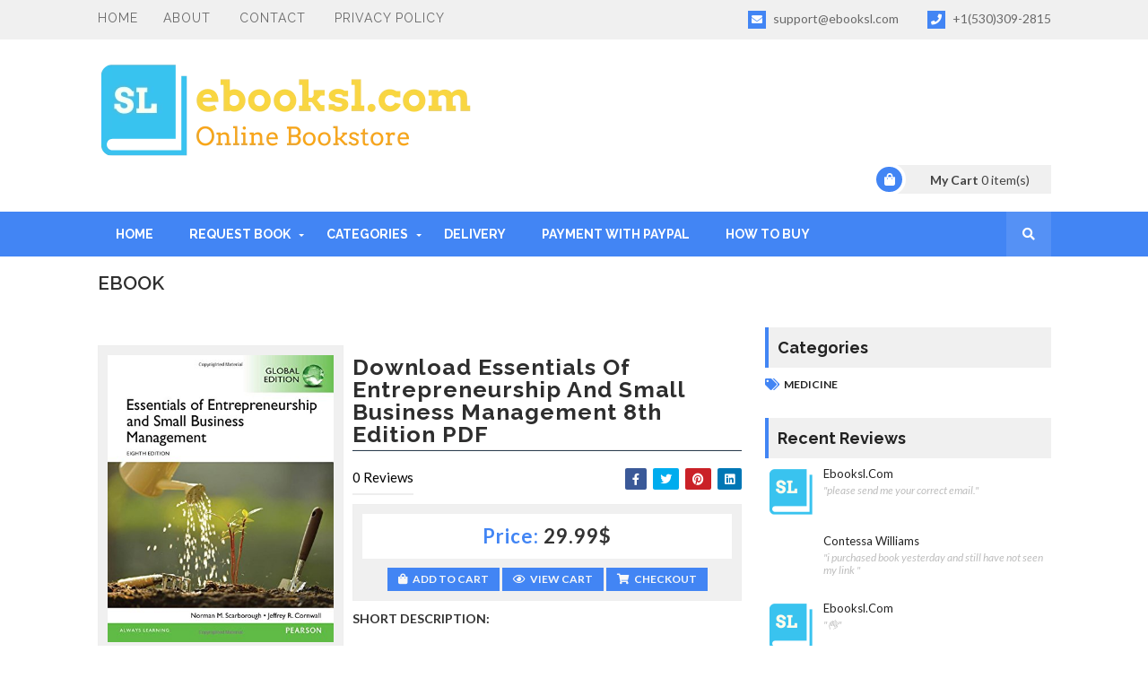

--- FILE ---
content_type: text/javascript; charset=UTF-8
request_url: https://www.ebooksl.com/feeds/posts/default/-/price_29.99$?alt=json-in-script&max-results=3&callback=jQuery111007971990963802409_1770066904908&_=1770066904909
body_size: 3422
content:
// API callback
jQuery111007971990963802409_1770066904908({"version":"1.0","encoding":"UTF-8","feed":{"xmlns":"http://www.w3.org/2005/Atom","xmlns$openSearch":"http://a9.com/-/spec/opensearchrss/1.0/","xmlns$blogger":"http://schemas.google.com/blogger/2008","xmlns$georss":"http://www.georss.org/georss","xmlns$gd":"http://schemas.google.com/g/2005","xmlns$thr":"http://purl.org/syndication/thread/1.0","id":{"$t":"tag:blogger.com,1999:blog-1985838634178708602"},"updated":{"$t":"2025-10-08T05:22:37.727-07:00"},"category":[{"term":"price_7.99$"},{"term":"price_13.99$"},{"term":"price_11.99$"},{"term":"price_12.99$"},{"term":"price_9.99$"},{"term":"price_10.99$"},{"term":"price_16.99$"},{"term":"price_15.99$"},{"term":"price_8.99$"},{"term":"price_14.99$"},{"term":"price_19.99$"},{"term":"price_6.99$"},{"term":"price_17.99$"},{"term":"price_5.99$"},{"term":"price_4.99$"},{"term":"off@-75%"},{"term":"price_29.99$"},{"term":"price_11.50$"},{"term":"price_3.99$"},{"term":"Medicine"},{"term":"price_16.50$"},{"term":"price_2.99$"},{"term":"price_9.50$"},{"term":"price_26.99$"}],"title":{"type":"text","$t":"Digital books in PDF format"},"subtitle":{"type":"html","$t":"Discover a diverse collection of premium DIGITAL PDF BOOKS at our Blogger blog [ebooksl.com]. Explore and purchase captivating EBOOKS on various topics. Instantly DOWNLOAD and enjoy your new reading adventures!"},"link":[{"rel":"http://schemas.google.com/g/2005#feed","type":"application/atom+xml","href":"https:\/\/www.ebooksl.com\/feeds\/posts\/default"},{"rel":"self","type":"application/atom+xml","href":"https:\/\/www.blogger.com\/feeds\/1985838634178708602\/posts\/default\/-\/price_29.99%24?alt=json-in-script\u0026max-results=3"},{"rel":"alternate","type":"text/html","href":"https:\/\/www.ebooksl.com\/search\/label\/price_29.99%24"},{"rel":"hub","href":"http://pubsubhubbub.appspot.com/"},{"rel":"next","type":"application/atom+xml","href":"https:\/\/www.blogger.com\/feeds\/1985838634178708602\/posts\/default\/-\/price_29.99%24\/-\/price_29.99%24?alt=json-in-script\u0026start-index=4\u0026max-results=3"}],"author":[{"name":{"$t":"eBookrd.com"},"uri":{"$t":"http:\/\/www.blogger.com\/profile\/10685876972717010611"},"email":{"$t":"noreply@blogger.com"},"gd$image":{"rel":"http://schemas.google.com/g/2005#thumbnail","width":"32","height":"26","src":"\/\/blogger.googleusercontent.com\/img\/b\/R29vZ2xl\/AVvXsEi0AVGU26vjJQHOmRIGNWLwvZNS5w2Vlx7gusICtJByGigvhNoC9MBjQxoEgIw_1Ef2KXO90s4tBbJ_sU-arSiSEMtSS9O3LLbMjdjLUBemn6h_xsH8enk2g1JgP-RlmA\/s220\/ebookrd12.png"}}],"generator":{"version":"7.00","uri":"http://www.blogger.com","$t":"Blogger"},"openSearch$totalResults":{"$t":"12"},"openSearch$startIndex":{"$t":"1"},"openSearch$itemsPerPage":{"$t":"3"},"entry":[{"id":{"$t":"tag:blogger.com,1999:blog-1985838634178708602.post-8940348786211534997"},"published":{"$t":"2023-06-19T17:44:00.004-07:00"},"updated":{"$t":"2023-06-23T11:57:08.307-07:00"},"category":[{"scheme":"http://www.blogger.com/atom/ns#","term":"price_29.99$"}],"title":{"type":"text","$t":"Download Microeconomics 3rd Edition PDF"},"content":{"type":"html","$t":"\u003Cp\u003E\u003C\/p\u003E\u003Cdiv class=\"separator\" style=\"clear: both; text-align: center;\"\u003E\u003Ca href=\"https:\/\/blogger.googleusercontent.com\/img\/b\/R29vZ2xl\/AVvXsEhqpkbly4O5vxqNNdgYN0lBuQ12Wze3cJc1d1-Ao-M2Ra_8AbznmQDqMP1LxeztgA-X3MuENYBrtRT7eC9nLuhC5BF5X-bnHEFUhwSvB-3O_F0_ydfVPzfKW3Li7CNyC9Okd-rGeZnt4kMFplFP7k00-bGDk9cB1jl5N0SOMhln7aLcQvcPX65199qZAzid\/s500\/3b21a8341d146e7d2027ad7d92439629.jpg\" style=\"margin-left: 1em; margin-right: 1em;\"\u003E\u003Cimg alt=\"DOWNLOAD Microeconomics 3rd Edition PDF\" border=\"0\" data-original-height=\"500\" data-original-width=\"386\" src=\"https:\/\/blogger.googleusercontent.com\/img\/b\/R29vZ2xl\/AVvXsEhqpkbly4O5vxqNNdgYN0lBuQ12Wze3cJc1d1-Ao-M2Ra_8AbznmQDqMP1LxeztgA-X3MuENYBrtRT7eC9nLuhC5BF5X-bnHEFUhwSvB-3O_F0_ydfVPzfKW3Li7CNyC9Okd-rGeZnt4kMFplFP7k00-bGDk9cB1jl5N0SOMhln7aLcQvcPX65199qZAzid\/s16000\/3b21a8341d146e7d2027ad7d92439629.jpg\" title=\"EBOOK DETAILS:   Authors: by Austan Goolsbee Steven Levitt Chad Syverson Format: PDF  Number pages : 768 pages Publisher: Worth Publishers; Third edition (October 21, 2019) Language: English ISBN-10: 1319105564 ISBN-13: 978-1319105563 DOWNLOAD Microeconomics 3rd Edition PDF\" \/\u003E\u003C\/a\u003E\u003C\/div\u003E\u003Cbr \/\u003E\u0026nbsp;\u003Ch1 style=\"text-align: left;\"\u003E\u003Cu style=\"font-size: 30px; letter-spacing: 0.1em; text-align: center; text-transform: uppercase;\"\u003E\u003Ci\u003E\u003Cspan style=\"color: #2b00fe; font-family: Libre Baskerville;\"\u003EEBOOK DETAILS:\u003C\/span\u003E\u003C\/i\u003E\u003C\/u\u003E\u003C\/h1\u003E\u003Cdiv style=\"text-align: left;\"\u003E\u003Cp style=\"text-align: center;\"\u003E\u003Cspan\u003E\u003Cspan style=\"font-family: arial; font-size: medium; letter-spacing: 3px; text-transform: uppercase;\"\u003E\u003Ci\u003E\u003Cu\u003E\u003Cb\u003E\u003Cbr \/\u003E\u003C\/b\u003E\u003C\/u\u003E\u003C\/i\u003E\u003C\/span\u003E\u003C\/span\u003E\u003C\/p\u003E\u003Cp\u003E\u003C\/p\u003E\u003Cp\u003E\u003C\/p\u003E\u003Cp\u003E\u003C\/p\u003E\u003Cp\u003E\u003C\/p\u003E\u003Cp\u003E\u003C\/p\u003E\u003Cp\u003E\u003C\/p\u003E\u003Cp\u003E\u003C\/p\u003E\u003Cp\u003E\u003C\/p\u003E\u003Cp\u003E\u003C\/p\u003E\u003Cp\u003E\u003C\/p\u003E\u003Cp\u003E\u003C\/p\u003E\u003Cp\u003E\u003C\/p\u003E\u003Cp\u003E\u003C\/p\u003E\u003Cp\u003E\u003C\/p\u003E\u003Cp\u003E\u003C\/p\u003E\u003Cp\u003E\u003C\/p\u003E\u003Cp\u003E\u003C\/p\u003E\u003Cp\u003E\u003C\/p\u003E\u003Cp\u003E\u003C\/p\u003E\u003Cp\u003E\u003C\/p\u003E\u003Cp\u003E\u003C\/p\u003E\u003Cp\u003E\u003C\/p\u003E\u003Cp\u003E\u003C\/p\u003E\u003Cp\u003E\u003C\/p\u003E\u003Cp\u003E\u003C\/p\u003E\u003Cspan\u003E\u003Cspan style=\"font-family: arial; font-size: medium;\"\u003E\u003Cp style=\"font-weight: bold;\"\u003E\u003C\/p\u003E\u003Cp style=\"font-weight: bold;\"\u003E\u003C\/p\u003E\u003Cp style=\"font-weight: bold;\"\u003E\u003C\/p\u003E\u003Cp style=\"font-weight: bold;\"\u003E\u003C\/p\u003E\u003Cp style=\"font-weight: bold;\"\u003E\u003C\/p\u003E\u003Cp style=\"font-weight: bold;\"\u003E\u003C\/p\u003E\u003Cp style=\"font-weight: bold;\"\u003E\u003C\/p\u003E\u003Cp style=\"font-weight: bold;\"\u003E\u003C\/p\u003E\u003Cp style=\"font-weight: bold;\"\u003E\u003C\/p\u003E\u003Cp style=\"font-weight: bold;\"\u003E\u003C\/p\u003E\u003Cp style=\"font-weight: bold;\"\u003E\u003C\/p\u003E\u003Cp style=\"font-weight: bold;\"\u003E\u003C\/p\u003E\u003Cp style=\"font-weight: bold;\"\u003E\u003C\/p\u003E\u003Cp style=\"font-weight: bold;\"\u003E\u003C\/p\u003E\u003Cp style=\"font-weight: bold;\"\u003E\u003C\/p\u003E\u003Cp style=\"font-weight: bold;\"\u003E\u003C\/p\u003E\u003Cp style=\"font-weight: bold;\"\u003E\u003C\/p\u003E\u003Cp style=\"font-weight: bold;\"\u003E\u003C\/p\u003E\u003Cp style=\"font-weight: bold;\"\u003E\u003C\/p\u003E\u003Cp style=\"font-weight: bold;\"\u003E\u003C\/p\u003E\u003Cp style=\"font-weight: bold;\"\u003E\u003C\/p\u003E\u003Cp style=\"font-weight: bold;\"\u003E\u003C\/p\u003E\u003Cp style=\"font-weight: bold;\"\u003E\u003C\/p\u003E\u003Cp style=\"font-weight: bold;\"\u003E\u003C\/p\u003E\u003Cp style=\"font-weight: bold;\"\u003E\u003C\/p\u003E\u003Cp style=\"font-weight: bold;\"\u003E\u003C\/p\u003E\u003Cp style=\"font-weight: bold;\"\u003E\u003C\/p\u003E\u003Cp style=\"font-weight: bold;\"\u003E\u003C\/p\u003E\u003Cp\u003E\u003C\/p\u003E\u003Cul style=\"font-weight: bold;\"\u003E\u003Cli\u003E\u003Cspan\u003E\u003Cspan\u003E\u003Cspan style=\"color: red;\"\u003EAuthors\u003C\/span\u003E\u003Cspan style=\"color: #2b00fe;\"\u003E\u003Cspan\u003E:\u003C\/span\u003E\u0026nbsp;\u003C\/span\u003E\u003C\/span\u003E\u003C\/span\u003Eby Austan Goolsbee Steven Levitt Chad Syverson\u003C\/li\u003E\u003C\/ul\u003E\u003Cul style=\"font-weight: bold;\"\u003E\u003Cli\u003E\u003Cspan\u003E\u003Cspan\u003E\u003Cspan style=\"color: red;\"\u003EFormat\u003C\/span\u003E\u003Cspan style=\"color: #2b00fe;\"\u003E:\u003C\/span\u003E\u0026nbsp;\u003Cspan\u003E\u003Cspan style=\"color: #2b00fe;\"\u003EPDF\u0026nbsp;\u003C\/span\u003E\u003C\/span\u003E\u003C\/span\u003E\u003C\/span\u003E\u003C\/li\u003E\u003C\/ul\u003E\u003Cul style=\"font-weight: bold;\"\u003E\u003Cli\u003E\u003Cspan\u003E\u003Cspan\u003E\u003Cspan\u003E\u003Cspan\u003E\u003Cspan\u003E\u003Cspan style=\"color: red;\"\u003ENumber pages\u0026nbsp;\u003C\/span\u003E\u003Cspan style=\"color: #2b00fe;\"\u003E:\u0026nbsp;\u003C\/span\u003E\u003C\/span\u003E\u003C\/span\u003E\u003C\/span\u003E\u003C\/span\u003E\u003C\/span\u003E768 pages\u003C\/li\u003E\u003C\/ul\u003E\u003Cul style=\"font-weight: bold;\"\u003E\u003Cli\u003E\u003Cspan\u003E\u003Cspan\u003E\u003Cspan\u003E\u003Cspan\u003E\u003Cspan style=\"color: red;\"\u003EPublisher\u003C\/span\u003E\u003Cspan style=\"color: #2b00fe;\"\u003E:\u003C\/span\u003E\u0026nbsp;\u003C\/span\u003E\u003C\/span\u003E\u003C\/span\u003E\u003C\/span\u003EWorth Publishers; Third edition (October 21, 2019)\u003C\/li\u003E\u003C\/ul\u003E\u003Cul style=\"font-weight: bold;\"\u003E\u003Cli\u003E\u003Cspan\u003E\u003Cspan\u003E\u003Cspan\u003E\u003Cspan style=\"color: red;\"\u003ELanguage\u003C\/span\u003E\u003Cspan style=\"color: #2b00fe;\"\u003E:\u003C\/span\u003E\u0026nbsp;\u003Cspan\u003EEnglish\u003C\/span\u003E\u003C\/span\u003E\u003C\/span\u003E\u003C\/span\u003E\u003C\/li\u003E\u003C\/ul\u003E\u003Cul style=\"font-weight: bold;\"\u003E\u003Cli\u003E\u003Cspan\u003E\u003Cspan\u003E\u003Cspan\u003E\u003Cspan\u003E\u003Cspan\u003E\u003Cspan\u003E\u003Cspan style=\"color: red;\"\u003EISBN-10\u003C\/span\u003E\u003Cspan style=\"color: #2b00fe;\"\u003E:\u003C\/span\u003E\u0026nbsp;\u003C\/span\u003E\u003C\/span\u003E\u003C\/span\u003E\u003C\/span\u003E\u003C\/span\u003E\u003C\/span\u003E1319105564\u003C\/li\u003E\u003C\/ul\u003E\u003Cul style=\"font-weight: bold;\"\u003E\u003Cli\u003E\u003Cspan\u003E\u003Cspan\u003E\u003Cspan\u003E\u003Cspan\u003E\u003Cspan\u003E\u003Cspan style=\"color: red;\"\u003EISBN-13:\u003C\/span\u003E\u0026nbsp;\u003C\/span\u003E\u003C\/span\u003E\u003C\/span\u003E\u003C\/span\u003E\u003C\/span\u003E978-1319105563\u003C\/li\u003E\u003C\/ul\u003E\u003Cul\u003E\u003Cli\u003E\u003Cspan style=\"font-weight: bold;\"\u003E\u003Cspan\u003E\u003Cspan\u003E\u003Cspan\u003EDOWNLOAD\u0026nbsp;\u003C\/span\u003E\u003C\/span\u003E\u003C\/span\u003E\u003C\/span\u003E\u003Cb\u003EMicroeconomics 3rd Edition PDF\u003C\/b\u003E\u003C\/li\u003E\u003C\/ul\u003E\u003Cdiv\u003E\u003Cb\u003E\u003Cbr \/\u003E\u003C\/b\u003E\u003C\/div\u003E\u003Cp\u003E\u003C\/p\u003E\u003C\/span\u003E\u003C\/span\u003E\u003C\/div\u003E\u003Cp\u003E\u003C\/p\u003E\n\n\u003Cspan face=\"\u0026quot;georgia\u0026amp; quot\"\u003E\u003Cdiv style=\"text-align: center;\"\u003E\u003Cspan style=\"color: red; font-family: Oswald; font-size: x-large; ize: x-large; text-align: left;\"\u003E\u003Cb\u003E\u003Cu style=\"background-color: #fcff01;\"\u003EDEMO FILE\u0026nbsp;\u003C\/u\u003E\u003C\/b\u003E\u003C\/span\u003E\u003C\/div\u003E\u003C\/span\u003E\u003Cdiv\u003E\u003C\/div\u003E\n\u003Cp\u003E\u003C\/p\u003E\u003Cspan color=\"#3 33333\" face=\"Lato, sans-serif\"\u003E\u003Cdiv style=\"background-color: white; text-align: center;\"\u003E\u003Ciframe height=\"\n720\" src=\"https:\/\/drive.google.com\/file\/d\/1aDVC09BY9gTb_GY36KJFgd3hEfpVX48X\/preview\" width=\"680\"\u003E\u003C\/iframe\u003E\u003C\/div\u003E\u003Cdiv style=\"background-color: white; text-align: center;\"\u003E\u003Cbr \/\u003E\u003C\/div\u003E\u003C\/span\u003E\n"},"link":[{"rel":"replies","type":"application/atom+xml","href":"https:\/\/www.ebooksl.com\/feeds\/8940348786211534997\/comments\/default","title":"Post Comments"},{"rel":"replies","type":"text/html","href":"https:\/\/www.ebooksl.com\/2023\/06\/download-microeconomics-3rd-edition-pdf.html#comment-form","title":"0 Comments"},{"rel":"edit","type":"application/atom+xml","href":"https:\/\/www.blogger.com\/feeds\/1985838634178708602\/posts\/default\/8940348786211534997"},{"rel":"self","type":"application/atom+xml","href":"https:\/\/www.blogger.com\/feeds\/1985838634178708602\/posts\/default\/8940348786211534997"},{"rel":"alternate","type":"text/html","href":"https:\/\/www.ebooksl.com\/2023\/06\/download-microeconomics-3rd-edition-pdf.html","title":"Download Microeconomics 3rd Edition PDF"}],"author":[{"name":{"$t":"Unknown"},"email":{"$t":"noreply@blogger.com"},"gd$image":{"rel":"http://schemas.google.com/g/2005#thumbnail","width":"16","height":"16","src":"https:\/\/img1.blogblog.com\/img\/b16-rounded.gif"}}],"media$thumbnail":{"xmlns$media":"http://search.yahoo.com/mrss/","url":"https:\/\/blogger.googleusercontent.com\/img\/b\/R29vZ2xl\/AVvXsEhqpkbly4O5vxqNNdgYN0lBuQ12Wze3cJc1d1-Ao-M2Ra_8AbznmQDqMP1LxeztgA-X3MuENYBrtRT7eC9nLuhC5BF5X-bnHEFUhwSvB-3O_F0_ydfVPzfKW3Li7CNyC9Okd-rGeZnt4kMFplFP7k00-bGDk9cB1jl5N0SOMhln7aLcQvcPX65199qZAzid\/s72-c\/3b21a8341d146e7d2027ad7d92439629.jpg","height":"72","width":"72"},"thr$total":{"$t":"0"}},{"id":{"$t":"tag:blogger.com,1999:blog-1985838634178708602.post-7099171113822353150"},"published":{"$t":"2023-06-19T17:36:00.007-07:00"},"updated":{"$t":"2023-06-23T11:57:25.893-07:00"},"category":[{"scheme":"http://www.blogger.com/atom/ns#","term":"price_29.99$"}],"title":{"type":"text","$t":"Business Law Today, Standard 10th Edition PDF"},"content":{"type":"html","$t":"\u003Cp\u003E\u0026nbsp;\u003C\/p\u003E\u003Cdiv class=\"separator\" style=\"clear: both; text-align: center;\"\u003E\u003Ca href=\"https:\/\/blogger.googleusercontent.com\/img\/b\/R29vZ2xl\/AVvXsEi1EiPyJpuKlbLP9iXFjwRmrD3qJWBJgeQXEo-p0gM8VHMHxV71df0vEoOtpusmp9AF0xSFZ8tmwPuAVpCoHRErAucL-VyctqZm9DRu_SNrZIL78-Z_eJLfq_DKxQOtpf143RtMNdF65JZR5LP9f98W0-iRDAK33RltNSCOoloRoXHVX-2mfQplydxvRQlX\/s500\/ec6647ee43ddf1a92c63440624f3f5d4.jpg\" style=\"margin-left: 1em; margin-right: 1em;\"\u003E\u003Cimg alt=\"Business Law Today, Standard 10th Edition PDF\" border=\"0\" data-original-height=\"500\" data-original-width=\"425\" src=\"https:\/\/blogger.googleusercontent.com\/img\/b\/R29vZ2xl\/AVvXsEi1EiPyJpuKlbLP9iXFjwRmrD3qJWBJgeQXEo-p0gM8VHMHxV71df0vEoOtpusmp9AF0xSFZ8tmwPuAVpCoHRErAucL-VyctqZm9DRu_SNrZIL78-Z_eJLfq_DKxQOtpf143RtMNdF65JZR5LP9f98W0-iRDAK33RltNSCOoloRoXHVX-2mfQplydxvRQlX\/s16000\/ec6647ee43ddf1a92c63440624f3f5d4.jpg\" title=\"EBOOK DETAILS:   Authors: by Roger LeRoy Miller Format: PDF  Number pages : 1248 pages Publisher: South-Western College\/West; 10th edition (December 28, 2012) Language: English ISBN-10: 1133273564 ISBN-13: 978-1133273561 DOWNLOAD Business Law Today, Standard 10th Edition PDF\" \/\u003E\u003C\/a\u003E\u003C\/div\u003E\u003Ch1 style=\"text-align: left;\"\u003E\u003Cu style=\"font-size: 30px; letter-spacing: 0.1em; text-align: center; text-transform: uppercase;\"\u003E\u003Ci\u003E\u003Cspan style=\"color: #2b00fe; font-family: Libre Baskerville;\"\u003EEBOOK DETAILS:\u003C\/span\u003E\u003C\/i\u003E\u003C\/u\u003E\u003C\/h1\u003E\u003Cdiv\u003E\u003Cp style=\"text-align: center;\"\u003E\u003Cspan\u003E\u003Cspan style=\"font-family: arial; letter-spacing: 3px; text-transform: uppercase;\"\u003E\u003Ci\u003E\u003Cu\u003E\u003Cb\u003E\u003Cbr \/\u003E\u003C\/b\u003E\u003C\/u\u003E\u003C\/i\u003E\u003C\/span\u003E\u003C\/span\u003E\u003C\/p\u003E\u003Cp\u003E\u003C\/p\u003E\u003Cp\u003E\u003C\/p\u003E\u003Cp\u003E\u003C\/p\u003E\u003Cp\u003E\u003C\/p\u003E\u003Cp\u003E\u003C\/p\u003E\u003Cp\u003E\u003C\/p\u003E\u003Cp\u003E\u003C\/p\u003E\u003Cp\u003E\u003C\/p\u003E\u003Cp\u003E\u003C\/p\u003E\u003Cp\u003E\u003C\/p\u003E\u003Cp\u003E\u003C\/p\u003E\u003Cp\u003E\u003C\/p\u003E\u003Cp\u003E\u003C\/p\u003E\u003Cp\u003E\u003C\/p\u003E\u003Cp\u003E\u003C\/p\u003E\u003Cp\u003E\u003C\/p\u003E\u003Cp\u003E\u003C\/p\u003E\u003Cp\u003E\u003C\/p\u003E\u003Cp\u003E\u003C\/p\u003E\u003Cp\u003E\u003C\/p\u003E\u003Cp\u003E\u003C\/p\u003E\u003Cp\u003E\u003C\/p\u003E\u003Cp\u003E\u003C\/p\u003E\u003Cp\u003E\u003C\/p\u003E\u003Cp\u003E\u003C\/p\u003E\u003Cspan\u003E\u003Cspan style=\"font-family: arial; font-size: medium;\"\u003E\u003Cb\u003E\u003Cp\u003E\u003C\/p\u003E\u003Cp\u003E\u003C\/p\u003E\u003Cp\u003E\u003C\/p\u003E\u003Cp\u003E\u003C\/p\u003E\u003Cp\u003E\u003C\/p\u003E\u003Cp\u003E\u003C\/p\u003E\u003Cp\u003E\u003C\/p\u003E\u003Cp\u003E\u003C\/p\u003E\u003Cp\u003E\u003C\/p\u003E\u003Cp\u003E\u003C\/p\u003E\u003Cp\u003E\u003C\/p\u003E\u003Cp\u003E\u003C\/p\u003E\u003Cp\u003E\u003C\/p\u003E\u003Cp\u003E\u003C\/p\u003E\u003Cp\u003E\u003C\/p\u003E\u003Cp\u003E\u003C\/p\u003E\u003Cp\u003E\u003C\/p\u003E\u003Cp\u003E\u003C\/p\u003E\u003Cp\u003E\u003C\/p\u003E\u003Cp\u003E\u003C\/p\u003E\u003Cp\u003E\u003C\/p\u003E\u003Cp\u003E\u003C\/p\u003E\u003Cp\u003E\u003C\/p\u003E\u003Cp\u003E\u003C\/p\u003E\u003Cp\u003E\u003C\/p\u003E\u003Cp\u003E\u003C\/p\u003E\u003Cp\u003E\u003C\/p\u003E\u003Cp style=\"text-align: left;\"\u003E\u003C\/p\u003E\u003Cul\u003E\u003Cli\u003E\u003Cspan\u003E\u003Cspan\u003E\u003Cspan style=\"color: red;\"\u003EAuthors\u003C\/span\u003E\u003Cspan style=\"color: #2b00fe;\"\u003E\u003Cspan\u003E:\u003C\/span\u003E\u0026nbsp;\u003C\/span\u003E\u003C\/span\u003E\u003C\/span\u003Eby Roger LeRoy Miller\u003C\/li\u003E\u003C\/ul\u003E\u003Cul\u003E\u003Cli\u003E\u003Cspan\u003E\u003Cspan\u003E\u003Cspan style=\"color: red;\"\u003EFormat\u003C\/span\u003E\u003Cspan style=\"color: #2b00fe;\"\u003E:\u003C\/span\u003E\u0026nbsp;\u003Cspan\u003E\u003Cspan style=\"color: #2b00fe;\"\u003EPDF\u0026nbsp;\u003C\/span\u003E\u003C\/span\u003E\u003C\/span\u003E\u003C\/span\u003E\u003C\/li\u003E\u003C\/ul\u003E\u003Cul\u003E\u003Cli\u003E\u003Cspan\u003E\u003Cspan\u003E\u003Cspan\u003E\u003Cspan\u003E\u003Cspan\u003E\u003Cspan style=\"color: red;\"\u003ENumber pages\u0026nbsp;\u003C\/span\u003E\u003Cspan style=\"color: #2b00fe;\"\u003E:\u0026nbsp;\u003C\/span\u003E\u003C\/span\u003E\u003C\/span\u003E\u003C\/span\u003E\u003C\/span\u003E\u003C\/span\u003E1248 pages\u003C\/li\u003E\u003C\/ul\u003E\u003Cul\u003E\u003Cli\u003E\u003Cspan\u003E\u003Cspan\u003E\u003Cspan\u003E\u003Cspan\u003E\u003Cspan style=\"color: red;\"\u003EPublisher\u003C\/span\u003E\u003Cspan style=\"color: #2b00fe;\"\u003E:\u003C\/span\u003E\u0026nbsp;\u003C\/span\u003E\u003C\/span\u003E\u003C\/span\u003E\u003C\/span\u003ESouth-Western College\/West; 10th edition (December 28, 2012)\u003C\/li\u003E\u003C\/ul\u003E\u003Cul\u003E\u003Cli\u003E\u003Cspan\u003E\u003Cspan\u003E\u003Cspan\u003E\u003Cspan style=\"color: red;\"\u003ELanguage\u003C\/span\u003E\u003Cspan style=\"color: #2b00fe;\"\u003E:\u003C\/span\u003E\u0026nbsp;\u003Cspan\u003EEnglish\u003C\/span\u003E\u003C\/span\u003E\u003C\/span\u003E\u003C\/span\u003E\u003C\/li\u003E\u003C\/ul\u003E\u003Cul\u003E\u003Cli\u003E\u003Cspan\u003E\u003Cspan\u003E\u003Cspan\u003E\u003Cspan\u003E\u003Cspan\u003E\u003Cspan\u003E\u003Cspan style=\"color: red;\"\u003EISBN-10\u003C\/span\u003E\u003Cspan style=\"color: #2b00fe;\"\u003E:\u003C\/span\u003E\u0026nbsp;\u003C\/span\u003E\u003C\/span\u003E\u003C\/span\u003E\u003C\/span\u003E\u003C\/span\u003E\u003C\/span\u003E1133273564\u003C\/li\u003E\u003C\/ul\u003E\u003Cul\u003E\u003Cli\u003E\u003Cspan\u003E\u003Cspan\u003E\u003Cspan\u003E\u003Cspan\u003E\u003Cspan\u003E\u003Cspan style=\"color: red;\"\u003EISBN-13:\u003C\/span\u003E\u0026nbsp;\u003C\/span\u003E\u003C\/span\u003E\u003C\/span\u003E\u003C\/span\u003E\u003C\/span\u003E978-1133273561\u003C\/li\u003E\u003C\/ul\u003E\u003Cul\u003E\u003Cli\u003E\u003Cspan\u003E\u003Cspan\u003E\u003Cspan\u003E\u003Cspan\u003EDOWNLOAD\u0026nbsp;\u003C\/span\u003E\u003C\/span\u003E\u003C\/span\u003E\u003C\/span\u003EBusiness Law Today, Standard 10th Edition PDF\u003C\/li\u003E\u003C\/ul\u003E\u003Cdiv\u003E\u003Cbr \/\u003E\u003C\/div\u003E\u003Cp\u003E\u003C\/p\u003E\u003C\/b\u003E\u003C\/span\u003E\u003C\/span\u003E\u003C\/div\u003E\u003Cp\u003E\u003C\/p\u003E\n\n\u003Cspan face=\"\u0026quot;georgia\u0026amp; quot\"\u003E\u003Cdiv style=\"text-align: center;\"\u003E\u003Cspan style=\"color: red; font-family: Oswald; font-size: x-large; ize: x-large; text-align: left;\"\u003E\u003Cb\u003E\u003Cu style=\"background-color: #fcff01;\"\u003EDEMO FILE\u0026nbsp;\u003C\/u\u003E\u003C\/b\u003E\u003C\/span\u003E\u003C\/div\u003E\u003C\/span\u003E\u003Cdiv\u003E\u003C\/div\u003E\n\u003Cp\u003E\u003C\/p\u003E\u003Cspan color=\"#3 33333\" face=\"Lato, sans-serif\"\u003E\u003Cdiv style=\"background-color: white; text-align: center;\"\u003E\u003Ciframe height=\"\n720\" src=\"https:\/\/drive.google.com\/file\/d\/1pGMCc3pSkoZmepX_XikzGpMu7FmzuCMk\/preview\" width=\"680\"\u003E\u003C\/iframe\u003E\u003C\/div\u003E\u003Cdiv style=\"background-color: white; text-align: center;\"\u003E\u003Cbr \/\u003E\u003C\/div\u003E\u003C\/span\u003E\n"},"link":[{"rel":"replies","type":"application/atom+xml","href":"https:\/\/www.ebooksl.com\/feeds\/7099171113822353150\/comments\/default","title":"Post Comments"},{"rel":"replies","type":"text/html","href":"https:\/\/www.ebooksl.com\/2023\/06\/business-law-today-standard-10th.html#comment-form","title":"0 Comments"},{"rel":"edit","type":"application/atom+xml","href":"https:\/\/www.blogger.com\/feeds\/1985838634178708602\/posts\/default\/7099171113822353150"},{"rel":"self","type":"application/atom+xml","href":"https:\/\/www.blogger.com\/feeds\/1985838634178708602\/posts\/default\/7099171113822353150"},{"rel":"alternate","type":"text/html","href":"https:\/\/www.ebooksl.com\/2023\/06\/business-law-today-standard-10th.html","title":"Business Law Today, Standard 10th Edition PDF"}],"author":[{"name":{"$t":"Unknown"},"email":{"$t":"noreply@blogger.com"},"gd$image":{"rel":"http://schemas.google.com/g/2005#thumbnail","width":"16","height":"16","src":"https:\/\/img1.blogblog.com\/img\/b16-rounded.gif"}}],"media$thumbnail":{"xmlns$media":"http://search.yahoo.com/mrss/","url":"https:\/\/blogger.googleusercontent.com\/img\/b\/R29vZ2xl\/AVvXsEi1EiPyJpuKlbLP9iXFjwRmrD3qJWBJgeQXEo-p0gM8VHMHxV71df0vEoOtpusmp9AF0xSFZ8tmwPuAVpCoHRErAucL-VyctqZm9DRu_SNrZIL78-Z_eJLfq_DKxQOtpf143RtMNdF65JZR5LP9f98W0-iRDAK33RltNSCOoloRoXHVX-2mfQplydxvRQlX\/s72-c\/ec6647ee43ddf1a92c63440624f3f5d4.jpg","height":"72","width":"72"},"thr$total":{"$t":"0"}},{"id":{"$t":"tag:blogger.com,1999:blog-1985838634178708602.post-4842036184669211715"},"published":{"$t":"2023-06-19T17:27:00.012-07:00"},"updated":{"$t":"2023-06-23T11:57:35.594-07:00"},"category":[{"scheme":"http://www.blogger.com/atom/ns#","term":"price_29.99$"}],"title":{"type":"text","$t":"Download Business Law Today, Standard 11th Edition PDF"},"content":{"type":"html","$t":"\u003Cp\u003E\u003C\/p\u003E\u003Cdiv class=\"separator\" style=\"clear: both; text-align: center;\"\u003E\u003Ca href=\"https:\/\/blogger.googleusercontent.com\/img\/b\/R29vZ2xl\/AVvXsEgHOhcMX-Zn8eg2wiVottJX6NPiNzCtElDz0XhXRsGOARaALUVTVJlyxbxjedebDE1RdTQn9HuM4uiwABWCalwpBtVro7mCTTjvMHQiEv1mRfrR-2lbmFCUPFwzsl-VORy78Uq9KxNUpMe62gEQlhlza2-6et4K4HZsmvkdzAuZSn-FHV_jpMvGcOXY5ezy\/s374\/3dc126d8ad63dd77d5ca14817972fb8e.jpg\" style=\"margin-left: 1em; margin-right: 1em;\"\u003E\u003Cimg alt=\"DOWNLOAD Business Law Today, Standard 11th Edition [PDF]\" border=\"0\" data-original-height=\"374\" data-original-width=\"318\" src=\"https:\/\/blogger.googleusercontent.com\/img\/b\/R29vZ2xl\/AVvXsEgHOhcMX-Zn8eg2wiVottJX6NPiNzCtElDz0XhXRsGOARaALUVTVJlyxbxjedebDE1RdTQn9HuM4uiwABWCalwpBtVro7mCTTjvMHQiEv1mRfrR-2lbmFCUPFwzsl-VORy78Uq9KxNUpMe62gEQlhlza2-6et4K4HZsmvkdzAuZSn-FHV_jpMvGcOXY5ezy\/s16000\/3dc126d8ad63dd77d5ca14817972fb8e.jpg\" title=\"EBOOK DETAILS:   Authors: by Roger LeRoy Miller Format: PDF  Number pages : 1248 pages Publisher: Cengage Learning; 11th edition (January 1, 2016) Language: English ISBN-10: 1305644522 ISBN-13: 978-1305644526 DOWNLOAD Business Law Today, Standard 11th Edition [PDF]\" \/\u003E\u003C\/a\u003E\u003C\/div\u003E\u003Cbr \/\u003E\u0026nbsp;\u003Ch1 style=\"text-align: left;\"\u003E\u003Cu style=\"font-size: 30px; letter-spacing: 0.1em; text-align: center; text-transform: uppercase;\"\u003E\u003Ci\u003E\u003Cspan style=\"color: #2b00fe; font-family: Libre Baskerville;\"\u003EEBOOK DETAILS:\u003C\/span\u003E\u003C\/i\u003E\u003C\/u\u003E\u003C\/h1\u003E\u003Cdiv\u003E\u003Cp style=\"text-align: center;\"\u003E\u003Cspan\u003E\u003Cspan style=\"font-family: arial; letter-spacing: 3px; text-transform: uppercase;\"\u003E\u003Ci\u003E\u003Cu\u003E\u003Cb\u003E\u003Cbr \/\u003E\u003C\/b\u003E\u003C\/u\u003E\u003C\/i\u003E\u003C\/span\u003E\u003C\/span\u003E\u003C\/p\u003E\u003Cp\u003E\u003C\/p\u003E\u003Cp\u003E\u003C\/p\u003E\u003Cp\u003E\u003C\/p\u003E\u003Cp\u003E\u003C\/p\u003E\u003Cp\u003E\u003C\/p\u003E\u003Cp\u003E\u003C\/p\u003E\u003Cp\u003E\u003C\/p\u003E\u003Cp\u003E\u003C\/p\u003E\u003Cp\u003E\u003C\/p\u003E\u003Cp\u003E\u003C\/p\u003E\u003Cp\u003E\u003C\/p\u003E\u003Cp\u003E\u003C\/p\u003E\u003Cp\u003E\u003C\/p\u003E\u003Cp\u003E\u003C\/p\u003E\u003Cp\u003E\u003C\/p\u003E\u003Cp\u003E\u003C\/p\u003E\u003Cp\u003E\u003C\/p\u003E\u003Cp\u003E\u003C\/p\u003E\u003Cp\u003E\u003C\/p\u003E\u003Cp\u003E\u003C\/p\u003E\u003Cp\u003E\u003C\/p\u003E\u003Cp\u003E\u003C\/p\u003E\u003Cp\u003E\u003C\/p\u003E\u003Cp\u003E\u003C\/p\u003E\u003Cp\u003E\u003C\/p\u003E\u003Cspan\u003E\u003Cspan style=\"font-family: arial; font-size: medium;\"\u003E\u003Cb\u003E\u003Cp\u003E\u003C\/p\u003E\u003Cp\u003E\u003C\/p\u003E\u003Cp\u003E\u003C\/p\u003E\u003Cp\u003E\u003C\/p\u003E\u003Cp\u003E\u003C\/p\u003E\u003Cp\u003E\u003C\/p\u003E\u003Cp\u003E\u003C\/p\u003E\u003Cp\u003E\u003C\/p\u003E\u003Cp\u003E\u003C\/p\u003E\u003Cp\u003E\u003C\/p\u003E\u003Cp\u003E\u003C\/p\u003E\u003Cp\u003E\u003C\/p\u003E\u003Cp\u003E\u003C\/p\u003E\u003Cp\u003E\u003C\/p\u003E\u003Cp\u003E\u003C\/p\u003E\u003Cp\u003E\u003C\/p\u003E\u003Cp\u003E\u003C\/p\u003E\u003Cp\u003E\u003C\/p\u003E\u003Cp\u003E\u003C\/p\u003E\u003Cp\u003E\u003C\/p\u003E\u003Cp\u003E\u003C\/p\u003E\u003Cp\u003E\u003C\/p\u003E\u003Cp\u003E\u003C\/p\u003E\u003Cp\u003E\u003C\/p\u003E\u003Cp\u003E\u003C\/p\u003E\u003Cp\u003E\u003C\/p\u003E\u003Cp style=\"text-align: left;\"\u003E\u003C\/p\u003E\u003Cul\u003E\u003Cli\u003E\u003Cspan\u003E\u003Cspan\u003E\u003Cspan style=\"color: red;\"\u003EAuthors\u003C\/span\u003E\u003Cspan style=\"color: #2b00fe;\"\u003E\u003Cspan\u003E:\u003C\/span\u003E\u0026nbsp;\u003C\/span\u003E\u003C\/span\u003E\u003C\/span\u003Eby Roger LeRoy Miller\u003C\/li\u003E\u003C\/ul\u003E\u003Cul\u003E\u003Cli\u003E\u003Cspan\u003E\u003Cspan\u003E\u003Cspan style=\"color: red;\"\u003EFormat\u003C\/span\u003E\u003Cspan style=\"color: #2b00fe;\"\u003E:\u003C\/span\u003E\u0026nbsp;\u003Cspan\u003E\u003Cspan style=\"color: #2b00fe;\"\u003EPDF\u0026nbsp;\u003C\/span\u003E\u003C\/span\u003E\u003C\/span\u003E\u003C\/span\u003E\u003C\/li\u003E\u003C\/ul\u003E\u003Cul\u003E\u003Cli\u003E\u003Cspan\u003E\u003Cspan\u003E\u003Cspan\u003E\u003Cspan\u003E\u003Cspan\u003E\u003Cspan style=\"color: red;\"\u003ENumber pages\u0026nbsp;\u003C\/span\u003E\u003Cspan style=\"color: #2b00fe;\"\u003E:\u0026nbsp;\u003C\/span\u003E\u003C\/span\u003E\u003C\/span\u003E\u003C\/span\u003E\u003C\/span\u003E\u003C\/span\u003E1248 pages\u003C\/li\u003E\u003C\/ul\u003E\u003Cul\u003E\u003Cli\u003E\u003Cspan\u003E\u003Cspan\u003E\u003Cspan\u003E\u003Cspan\u003E\u003Cspan style=\"color: red;\"\u003EPublisher\u003C\/span\u003E\u003Cspan style=\"color: #2b00fe;\"\u003E:\u003C\/span\u003E\u0026nbsp;\u003C\/span\u003E\u003C\/span\u003E\u003C\/span\u003E\u003C\/span\u003ECengage Learning; 11th edition (January 1, 2016)\u003C\/li\u003E\u003C\/ul\u003E\u003Cul\u003E\u003Cli\u003E\u003Cspan\u003E\u003Cspan\u003E\u003Cspan\u003E\u003Cspan style=\"color: red;\"\u003ELanguage\u003C\/span\u003E\u003Cspan style=\"color: #2b00fe;\"\u003E:\u003C\/span\u003E\u0026nbsp;\u003Cspan\u003EEnglish\u003C\/span\u003E\u003C\/span\u003E\u003C\/span\u003E\u003C\/span\u003E\u003C\/li\u003E\u003C\/ul\u003E\u003Cul\u003E\u003Cli\u003E\u003Cspan\u003E\u003Cspan\u003E\u003Cspan\u003E\u003Cspan\u003E\u003Cspan\u003E\u003Cspan\u003E\u003Cspan style=\"color: red;\"\u003EISBN-10\u003C\/span\u003E\u003Cspan style=\"color: #2b00fe;\"\u003E:\u003C\/span\u003E\u0026nbsp;\u003C\/span\u003E\u003C\/span\u003E\u003C\/span\u003E\u003C\/span\u003E\u003C\/span\u003E\u003C\/span\u003E1305644522\u003C\/li\u003E\u003C\/ul\u003E\u003Cul\u003E\u003Cli\u003E\u003Cspan\u003E\u003Cspan\u003E\u003Cspan\u003E\u003Cspan\u003E\u003Cspan\u003E\u003Cspan style=\"color: red;\"\u003EISBN-13:\u003C\/span\u003E\u0026nbsp;\u003C\/span\u003E\u003C\/span\u003E\u003C\/span\u003E\u003C\/span\u003E\u003C\/span\u003E978-1305644526\u003C\/li\u003E\u003C\/ul\u003E\u003Cul\u003E\u003Cli\u003E\u003Cspan\u003E\u003Cspan\u003E\u003Cspan\u003E\u003Cspan\u003EDOWNLOAD\u0026nbsp;\u003C\/span\u003E\u003C\/span\u003E\u003C\/span\u003E\u003C\/span\u003EBusiness Law Today, Standard 11th Edition PDF\u003C\/li\u003E\u003C\/ul\u003E\u003Cdiv\u003E\u003Cbr \/\u003E\u003C\/div\u003E\u003Cp\u003E\u003C\/p\u003E\u003C\/b\u003E\u003C\/span\u003E\u003C\/span\u003E\u003C\/div\u003E\u003Cp\u003E\u003C\/p\u003E\n\n\n\u003Cspan face=\"\u0026quot;georgia\u0026amp; quot\"\u003E\u003Cdiv style=\"text-align: center;\"\u003E\u003Cspan style=\"color: red; font-family: Oswald; font-size: x-large; ize: x-large; text-align: left;\"\u003E\u003Cb\u003E\u003Cu style=\"background-color: #fcff01;\"\u003EDEMO FILE\u0026nbsp;\u003C\/u\u003E\u003C\/b\u003E\u003C\/span\u003E\u003C\/div\u003E\u003C\/span\u003E\u003Cdiv\u003E\u003C\/div\u003E\n\u003Cp\u003E\u003C\/p\u003E\u003Cspan color=\"#3 33333\" face=\"Lato, sans-serif\"\u003E\u003Cdiv style=\"background-color: white; text-align: center;\"\u003E\u003Ciframe height=\"\n720\" src=\"https:\/\/drive.google.com\/file\/d\/1jh5L56Z2_4hwon-NSoZ6n1dH1RRJNWfO\/preview\" width=\"680\"\u003E\u003C\/iframe\u003E\u003C\/div\u003E\u003Cdiv style=\"background-color: white; text-align: center;\"\u003E\u003Cbr \/\u003E\u003C\/div\u003E\u003C\/span\u003E\n\n"},"link":[{"rel":"replies","type":"application/atom+xml","href":"https:\/\/www.ebooksl.com\/feeds\/4842036184669211715\/comments\/default","title":"Post Comments"},{"rel":"replies","type":"text/html","href":"https:\/\/www.ebooksl.com\/2023\/06\/download-business-law-today-standard.html#comment-form","title":"0 Comments"},{"rel":"edit","type":"application/atom+xml","href":"https:\/\/www.blogger.com\/feeds\/1985838634178708602\/posts\/default\/4842036184669211715"},{"rel":"self","type":"application/atom+xml","href":"https:\/\/www.blogger.com\/feeds\/1985838634178708602\/posts\/default\/4842036184669211715"},{"rel":"alternate","type":"text/html","href":"https:\/\/www.ebooksl.com\/2023\/06\/download-business-law-today-standard.html","title":"Download Business Law Today, Standard 11th Edition PDF"}],"author":[{"name":{"$t":"Unknown"},"email":{"$t":"noreply@blogger.com"},"gd$image":{"rel":"http://schemas.google.com/g/2005#thumbnail","width":"16","height":"16","src":"https:\/\/img1.blogblog.com\/img\/b16-rounded.gif"}}],"media$thumbnail":{"xmlns$media":"http://search.yahoo.com/mrss/","url":"https:\/\/blogger.googleusercontent.com\/img\/b\/R29vZ2xl\/AVvXsEgHOhcMX-Zn8eg2wiVottJX6NPiNzCtElDz0XhXRsGOARaALUVTVJlyxbxjedebDE1RdTQn9HuM4uiwABWCalwpBtVro7mCTTjvMHQiEv1mRfrR-2lbmFCUPFwzsl-VORy78Uq9KxNUpMe62gEQlhlza2-6et4K4HZsmvkdzAuZSn-FHV_jpMvGcOXY5ezy\/s72-c\/3dc126d8ad63dd77d5ca14817972fb8e.jpg","height":"72","width":"72"},"thr$total":{"$t":"0"}}]}});

--- FILE ---
content_type: text/javascript; charset=UTF-8
request_url: https://www.ebooksl.com/feeds/comments/default?alt=json-in-script&max-results=4&callback=jQuery111007971990963802409_1770066904906&_=1770066904907
body_size: 1524
content:
// API callback
jQuery111007971990963802409_1770066904906({"version":"1.0","encoding":"UTF-8","feed":{"xmlns":"http://www.w3.org/2005/Atom","xmlns$openSearch":"http://a9.com/-/spec/opensearchrss/1.0/","xmlns$gd":"http://schemas.google.com/g/2005","id":{"$t":"tag:blogger.com,1999:blog-1985838634178708602.comments"},"updated":{"$t":"2023-12-24T08:45:03.435-08:00"},"title":{"type":"text","$t":"Digital books in PDF format"},"link":[{"rel":"http://schemas.google.com/g/2005#feed","type":"application/atom+xml","href":"https:\/\/www.ebooksl.com\/feeds\/comments\/default"},{"rel":"self","type":"application/atom+xml","href":"https:\/\/www.blogger.com\/feeds\/1985838634178708602\/comments\/default?alt=json-in-script\u0026max-results=4"},{"rel":"alternate","type":"text/html","href":"http:\/\/www.ebooksl.com\/"},{"rel":"hub","href":"http://pubsubhubbub.appspot.com/"},{"rel":"next","type":"application/atom+xml","href":"https:\/\/www.blogger.com\/feeds\/1985838634178708602\/comments\/default?alt=json-in-script\u0026start-index=5\u0026max-results=4"}],"author":[{"name":{"$t":"eBookrd.com"},"uri":{"$t":"http:\/\/www.blogger.com\/profile\/10685876972717010611"},"email":{"$t":"noreply@blogger.com"},"gd$image":{"rel":"http://schemas.google.com/g/2005#thumbnail","width":"32","height":"26","src":"\/\/blogger.googleusercontent.com\/img\/b\/R29vZ2xl\/AVvXsEi0AVGU26vjJQHOmRIGNWLwvZNS5w2Vlx7gusICtJByGigvhNoC9MBjQxoEgIw_1Ef2KXO90s4tBbJ_sU-arSiSEMtSS9O3LLbMjdjLUBemn6h_xsH8enk2g1JgP-RlmA\/s220\/ebookrd12.png"}}],"generator":{"version":"7.00","uri":"http://www.blogger.com","$t":"Blogger"},"openSearch$totalResults":{"$t":"48"},"openSearch$startIndex":{"$t":"1"},"openSearch$itemsPerPage":{"$t":"4"},"entry":[{"id":{"$t":"tag:blogger.com,1999:blog-1985838634178708602.post-2780185284258328585"},"published":{"$t":"2023-08-22T16:31:13.280-07:00"},"updated":{"$t":"2023-08-22T16:31:13.280-07:00"},"title":{"type":"text","$t":"Please send me your correct email."},"content":{"type":"html","$t":"Please send me your correct email."},"link":[{"rel":"edit","type":"application/atom+xml","href":"https:\/\/www.blogger.com\/feeds\/1985838634178708602\/4625896341233042969\/comments\/default\/2780185284258328585"},{"rel":"self","type":"application/atom+xml","href":"https:\/\/www.blogger.com\/feeds\/1985838634178708602\/4625896341233042969\/comments\/default\/2780185284258328585"},{"rel":"alternate","type":"text/html","href":"https:\/\/www.ebooksl.com\/p\/checkout.html","title":""},{"rel":"related","type":"application/atom+xml","href":"https:\/\/www.blogger.com\/feeds\/1985838634178708602\/4625896341233042969\/comments\/default\/4784825178721662967"}],"author":[{"name":{"$t":"ebooksl.com"},"uri":{"$t":"https:\/\/www.blogger.com\/profile\/05782221431174251857"},"email":{"$t":"noreply@blogger.com"},"gd$image":{"rel":"http://schemas.google.com/g/2005#thumbnail","width":"32","height":"32","src":"\/\/blogger.googleusercontent.com\/img\/b\/R29vZ2xl\/AVvXsEhmcSbXlp4ZiL6OzXXhb07ltjhYTyVBypNUXPEMXNfz5ULKVh0SWOdeXZOtfRWuy0GGYF2p7YIX2zv9AOP8XTlUSufpBJ35iY5jWKvLwb-Tv4xkhBtp1ACAZQeueWx3yxA\/s220\/ebooksl.comicon.png"}}],"thr$in-reply-to":{"xmlns$thr":"http://purl.org/syndication/thread/1.0","href":"https:\/\/www.ebooksl.com\/p\/checkout.html","ref":"tag:blogger.com,1999:blog-1985838634178708602.post-4625896341233042969","source":"http://www.blogger.com/feeds/1985838634178708602/posts/default/4625896341233042969","type":"text/html"},"gd$extendedProperty":[{"name":"blogger.itemClass","value":"pid-263968746"},{"name":"blogger.displayTime","value":"August 22, 2023 at 4:31 PM"}]},{"id":{"$t":"tag:blogger.com,1999:blog-1985838634178708602.post-4784825178721662967"},"published":{"$t":"2023-08-21T14:51:14.357-07:00"},"updated":{"$t":"2023-08-21T14:51:14.357-07:00"},"title":{"type":"text","$t":"I purchased book yesterday and still have not seen..."},"content":{"type":"html","$t":"I purchased book yesterday and still have not seen my link "},"link":[{"rel":"edit","type":"application/atom+xml","href":"https:\/\/www.blogger.com\/feeds\/1985838634178708602\/4625896341233042969\/comments\/default\/4784825178721662967"},{"rel":"self","type":"application/atom+xml","href":"https:\/\/www.blogger.com\/feeds\/1985838634178708602\/4625896341233042969\/comments\/default\/4784825178721662967"},{"rel":"alternate","type":"text/html","href":"https:\/\/www.ebooksl.com\/p\/checkout.html","title":""}],"author":[{"name":{"$t":"Contessa Williams"},"email":{"$t":"noreply@blogger.com"},"gd$image":{"rel":"http://schemas.google.com/g/2005#thumbnail","width":"16","height":"16","src":"https:\/\/img1.blogblog.com\/img\/blank.gif"}}],"thr$in-reply-to":{"xmlns$thr":"http://purl.org/syndication/thread/1.0","href":"https:\/\/www.ebooksl.com\/p\/checkout.html","ref":"tag:blogger.com,1999:blog-1985838634178708602.post-4625896341233042969","source":"http://www.blogger.com/feeds/1985838634178708602/posts/default/4625896341233042969","type":"text/html"},"gd$extendedProperty":[{"name":"blogger.itemClass","value":"pid-276694245"},{"name":"blogger.displayTime","value":"August 21, 2023 at 2:51 PM"}]},{"id":{"$t":"tag:blogger.com,1999:blog-1985838634178708602.post-1094911534784746075"},"published":{"$t":"2023-08-12T05:07:52.684-07:00"},"updated":{"$t":"2023-08-12T05:07:52.684-07:00"},"title":{"type":"text","$t":"👌"},"content":{"type":"html","$t":"👌"},"link":[{"rel":"edit","type":"application/atom+xml","href":"https:\/\/www.blogger.com\/feeds\/1985838634178708602\/4341821461869993148\/comments\/default\/1094911534784746075"},{"rel":"self","type":"application/atom+xml","href":"https:\/\/www.blogger.com\/feeds\/1985838634178708602\/4341821461869993148\/comments\/default\/1094911534784746075"},{"rel":"alternate","type":"text/html","href":"https:\/\/www.ebooksl.com\/2023\/08\/learn-fundamentals-with-download.html?showComment=1691842072684#c1094911534784746075","title":""},{"rel":"related","type":"application/atom+xml","href":"https:\/\/www.blogger.com\/feeds\/1985838634178708602\/4341821461869993148\/comments\/default\/310167975777011583"}],"author":[{"name":{"$t":"ebooksl.com"},"uri":{"$t":"https:\/\/www.blogger.com\/profile\/05782221431174251857"},"email":{"$t":"noreply@blogger.com"},"gd$image":{"rel":"http://schemas.google.com/g/2005#thumbnail","width":"32","height":"32","src":"\/\/blogger.googleusercontent.com\/img\/b\/R29vZ2xl\/AVvXsEhmcSbXlp4ZiL6OzXXhb07ltjhYTyVBypNUXPEMXNfz5ULKVh0SWOdeXZOtfRWuy0GGYF2p7YIX2zv9AOP8XTlUSufpBJ35iY5jWKvLwb-Tv4xkhBtp1ACAZQeueWx3yxA\/s220\/ebooksl.comicon.png"}}],"thr$in-reply-to":{"xmlns$thr":"http://purl.org/syndication/thread/1.0","href":"https:\/\/www.ebooksl.com\/2023\/08\/learn-fundamentals-with-download.html","ref":"tag:blogger.com,1999:blog-1985838634178708602.post-4341821461869993148","source":"http://www.blogger.com/feeds/1985838634178708602/posts/default/4341821461869993148","type":"text/html"},"gd$extendedProperty":[{"name":"blogger.itemClass","value":"pid-263968746"},{"name":"blogger.displayTime","value":"August 12, 2023 at 5:07 AM"}]},{"id":{"$t":"tag:blogger.com,1999:blog-1985838634178708602.post-1676541088706279333"},"published":{"$t":"2023-08-12T05:07:01.946-07:00"},"updated":{"$t":"2023-08-12T05:07:01.946-07:00"},"title":{"type":"text","$t":"👌"},"content":{"type":"html","$t":"👌"},"link":[{"rel":"edit","type":"application/atom+xml","href":"https:\/\/www.blogger.com\/feeds\/1985838634178708602\/4341821461869993148\/comments\/default\/1676541088706279333"},{"rel":"self","type":"application/atom+xml","href":"https:\/\/www.blogger.com\/feeds\/1985838634178708602\/4341821461869993148\/comments\/default\/1676541088706279333"},{"rel":"alternate","type":"text/html","href":"https:\/\/www.ebooksl.com\/2023\/08\/learn-fundamentals-with-download.html?showComment=1691842021946#c1676541088706279333","title":""},{"rel":"related","type":"application/atom+xml","href":"https:\/\/www.blogger.com\/feeds\/1985838634178708602\/4341821461869993148\/comments\/default\/5640545927539289785"}],"author":[{"name":{"$t":"ebooksl.com"},"uri":{"$t":"https:\/\/www.blogger.com\/profile\/05782221431174251857"},"email":{"$t":"noreply@blogger.com"},"gd$image":{"rel":"http://schemas.google.com/g/2005#thumbnail","width":"32","height":"32","src":"\/\/blogger.googleusercontent.com\/img\/b\/R29vZ2xl\/AVvXsEhmcSbXlp4ZiL6OzXXhb07ltjhYTyVBypNUXPEMXNfz5ULKVh0SWOdeXZOtfRWuy0GGYF2p7YIX2zv9AOP8XTlUSufpBJ35iY5jWKvLwb-Tv4xkhBtp1ACAZQeueWx3yxA\/s220\/ebooksl.comicon.png"}}],"thr$in-reply-to":{"xmlns$thr":"http://purl.org/syndication/thread/1.0","href":"https:\/\/www.ebooksl.com\/2023\/08\/learn-fundamentals-with-download.html","ref":"tag:blogger.com,1999:blog-1985838634178708602.post-4341821461869993148","source":"http://www.blogger.com/feeds/1985838634178708602/posts/default/4341821461869993148","type":"text/html"},"gd$extendedProperty":[{"name":"blogger.itemClass","value":"pid-263968746"},{"name":"blogger.displayTime","value":"August 12, 2023 at 5:07 AM"}]}]}});